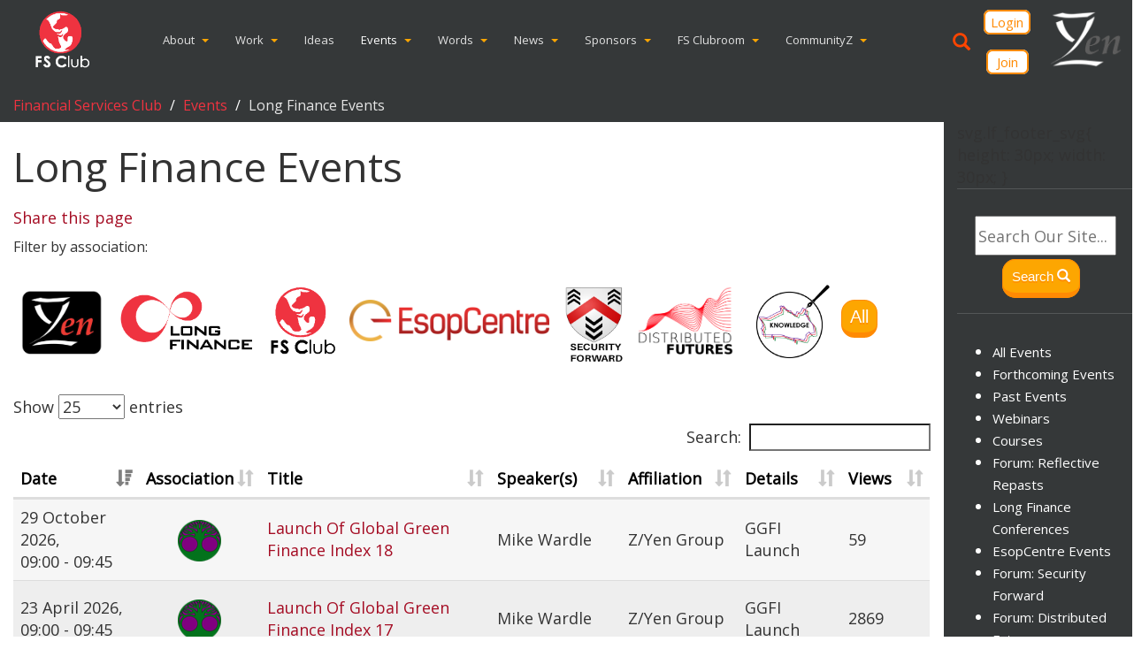

--- FILE ---
content_type: text/html; charset=utf-8
request_url: https://fsclub.zyen.com/events/long-finance-events/
body_size: 17472
content:


<!DOCTYPE html>
<!--[if lt IE 7]>      <html class="no-js lt-ie9 lt-ie8 lt-ie7"> <![endif]-->
<!--[if IE 7]>         <html class="no-js lt-ie9 lt-ie8"> <![endif]-->
<!--[if IE 8]>         <html class="no-js lt-ie9"> <![endif]-->
<!--[if gt IE 8]><!--> <html class="no-js"> <!--<![endif]-->
    <head>
        <!-- Global site tag (gtag.js) - Google Analytics -->
        <script async src="https://www.googletagmanager.com/gtag/js?id=UA-123743418-2"></script>
        <script>
        window.dataLayer = window.dataLayer || [];
        function gtag(){dataLayer.push(arguments);}
        gtag('js', new Date());

        gtag('config', 'UA-123743418-2');
        </script>
        <!-- Google tag (gtag.js) -->
        <script async src="https://www.googletagmanager.com/gtag/js?id=G-3XJQ0HD92P"></script>
        <script>
            function gtag_report_conversion(ga_id, options) {
                var callback = options.callback || function(){};
                gtag('event', 'conversion', {
                'send_to': ga_id,
                'event_callback': callback
                });
            }        
            gtag('config', 'G-3XJQ0HD92P');
        </script>
        <script type="text/javascript">
            // When the user scrolls down 20px from the top of the document, show the button
            window.onscroll = function () { scrollFunction() };

            function scrollFunction() {
				var totopBtn = document.getElementById("totopbtn");
				if (totopBtn) {
					if (document.body.scrollTop > 20 || document.documentElement.scrollTop > 20) {
						totopBtn.style.display = "block";
					} else {
						totopBtn.style.display = "none";
					}
				}
			}

            // When the user clicks on the button, scroll to the top of the document
            function topFunction() {
                document.body.scrollTop = 0;
                document.documentElement.scrollTop = 0;
            }
        </script>
        <!-- <script type="text/javascript">
            (function(c,l,a,r,i,t,y){
                c[a]=c[a]||function(){(c[a].q=c[a].q||[]).push(arguments)};
                t=l.createElement(r);t.async=1;t.src="https://www.clarity.ms/tag/"+i;
                y=l.getElementsByTagName(r)[0];y.parentNode.insertBefore(t,y);
            })(window, document, "clarity", "script", "st5v2qcnd6");
        </script> -->

        <meta charset="utf-8" />
        <meta http-equiv="X-UA-Compatible" content="IE=edge" />
        <title>
            
                Long Finance Events
            
            
                
                    - FSClub
                
            
        </title>
        
        <meta name="viewport" content="width=device-width, initial-scale=1" />
        <meta name="description" content="The FS Club is the number ONE networking group for senior executives in financial services; offering news, events, partnerships and CPD opportunities"> 
        <meta itemprop="name" content="The FS Club is the number ONE networking group for senior executives in financial services; offering news, events, partnerships and CPD opportunities"> 
        <meta itemprop="image" content="http://www.fsclub.zyen.com/static/img/fsclub_logo_round.png">
        <meta property="og:title" content="FS Club, The Financial Services Club" />
        <meta property="og:type" content="FS Club, The Financial Services Club" />
        <meta property="og:url" content="http://www.fsclub.zyen.com/" />
        <meta property="og:description" content="The FS Club is the number ONE networking group for senior executives in financial services; offering news, events, partnerships and CPD opportunities">
        <meta property="og:image" content="http://www.fsclub.zyen.com/static/img/fsclub_logo_round.png" />
        <meta name="twitter:site" content="FSClub_ZYen">
        <meta name="twitter:title" content="The FS Club is the number ONE networking group for senior executives in financial services; offering news, events, partnerships and CPD opportunities">
        
        
        <link href="https://fonts.googleapis.com/css?family=Josefin+Sans|Open+Sans|Raleway|Roboto" rel="stylesheet">
        <link rel="stylesheet" type="text/css" href="/static/css/zyen.3367611264aa.css">
        <link rel="shortcut icon" type="image/png" href="/static/img/fsclub_favicon.8f536de05b0f.png"/>
        <link rel='icon' href="http://www.fsclub.zyen.com/static/img/fsclub-center.png" type="image/x-icon">
        <link rel="stylesheet" href="https://use.fontawesome.com/releases/v5.0.12/css/all.css" integrity="sha384-G0fIWCsCzJIMAVNQPfjH08cyYaUtMwjJwqiRKxxE/rx96Uroj1BtIQ6MLJuheaO9" crossorigin="anonymous">
        
    <link rel="stylesheet" type="text/css" href="https://cdn.datatables.net/v/bs/dt-1.10.16/datatables.min.css"/>

        <link rel="stylesheet" href="/static/css/cookieconsent.css">
    </head>

    <style>
        .logo_gray{
            -webkit-filter: grayscale(100%); 
            filter: grayscale(100%);
            color: transparent !important;
        }
        .logo_gray:hover{
            -webkit-filter: grayscale(0%); 
            filter: grayscale(0%);
            color: transparent !important;
        }
        a:hover, a:focus {
            color: #6b080f;
            text-decoration: none; 
        }
        #totopbtn {
            display: none;
            position: fixed;
            bottom: 20px;
            right: 30px;
            z-index: 99;
            font-size: 18px;
            border: none;
            outline: none;
            background-color:#ef3340;
            color: white;
            cursor: pointer;
            padding: 15px;
            border-radius: 4px;
        }
        #totopbtn:hover {
            background-color: #555;
        }
        button.btn.searchbtn {
            background-color: #FDA601;
            border-bottom: 6px solid #FF8A03;
            text-shadow: 0px 2px #FF8D03;
            border-right: 1px solid #FF8A03;
            color: #FFF;
            border-left: 1px solid #FF8A03;
            border-top: 1px solid #FF8A03;
        }
        .caret {
                color: #fda601;
            }
        .caret:hover {
                color: #a50d24;
            }
        table.table.table-striped tr:nth-of-type(even) td{
            background-color:#7271711f;/*rgba(255, 71, 86, 0.07)#ffd7cc52,ef334014*/
        }
        table.table.table-striped tr:nth-of-type(odd) td{
            background-color:#35383903;
        }
        .navbar-inverse .navbar-collapse, .navbar-inverse .navbar-form{
            border-color:#353839;
        }
        .navbar-inverse{
            background-color:#353839;
            border-color:#353839;
        }
        .grid-header{
            background-color:#353839;
        }
        .footer{
            background-color:#353839;
        }
        #contactUs{
            background-color:#434546;
        }
        .breadcrumb{
            background-color:#353839;
        }
        .breadcrumb > li > a{
            color: #ef3340 !important;
            background-color:#353839 !important;
        }
        .navbar-inverse .navbar-nav > .active > a, .navbar-inverse .navbar-nav > .active > a:hover, .navbar-inverse .navbar-nav > .active > a:focus{
            background-color:#353839;
        }
        .well-test{
            background-color:#353839;
        }
        ul.menuitems_children li {
            color: #FDA601;
        }
    </style>

    <body class=" zyen">
        
        <div class="wrapper fluid-container">
            <div class="row" style="margin-bottom:-1px">
                <div class="main   col-sm-12  col-md-12  col-lg-12  " style="padding-bottom:0px"><!--col-md-push-3 col-lg-push-2-->
                    

<style>
    .navbar-right{
        display: -webkit-box;
    }
    .fs-join {
        padding-left: 31px !important;
        padding-right: 31px !important;
    }
    @media (max-width: 992px) {
        .navbar-right{
            display: block;
        }
        .nav-join-login{
            height:100px;
        }
    }
    @media (max-width: 1400px) and (min-width: 1340px) {
        #navbar-ri{
            font-size: medium;
        }

    }
    @media (max-width: 1340px) and (min-width: 1020px) {
        #navbar-ri{
            font-size: small;
            

        }
        .fs-join{
            padding-left: 10px !important;
            padding-right: 10px !important;
            padding-top: 2px !important;
            padding-bottom: 2px !important;
        }
        .fs-login{
            padding-left: 6px !important;
            padding-right: 6px !important;
            padding-top: 2px !important;
            padding-bottom: 2px !important;
        }
    }
    @media (max-width: 1200px) and (min-width: 1065px) {
        #navbar-ri{
            font-size: small;
            display: contents !important;
        }
        .navbar-header img {
            height: 60px !important;
            padding-bottom: 0px !important;
        }
        img.logo_gray {
            height: 60px !important;
            padding-bottom: 0px !important;
        }
    }

    @media (max-width: 1149px) and (min-width: 1065px) {
        .nav > li > a{
            padding:5px 6px;
        }
        .nav{
            padding-left: revert;
        }
    }
    @media (max-width: 1065px) {
        
        .navbar-header {
            float: none;
        }
        .navbar-left,.navbar-right {
            float: none !important;
        }
        .navbar-toggle {
            display: block;
        }
        .navbar-collapse {
            border-top: 1px solid transparent;
            box-shadow: inset 0 1px 0 rgba(255,255,255,0.1);
        }
        .navbar-fixed-top {
            top: 0;
            border-width: 0 0 1px;
        }
        .navbar-collapse.collapse {
            display: none!important;
        }
        .navbar-nav {
            float: none!important;
            margin-top: 7.5px;
        }
        .navbar-nav>li {
            float: none;
        }
        .navbar-nav>li>a {
            padding-top: 10px;
            padding-bottom: 10px;
        }
        .collapse.in{
            display:block !important;
        }
        .navbar-right{
            display: inline-grid;
            margin:auto;
        }
        .nav-join-login{
            margin-top:45px;
            height:100px;
        }
        .read-more-new fs-join{
            height:70%;
            margin-top:25px;
        }
        .fslogo{
            margin-top:40px;
        }
        .navbar-toggle .icon-bar {
            width: 30px;
            height: 3px;
        }

        .navbar-toggle{
            display: flex;
            align-content: center;
            align-items: center;
            justify-content: unset;
            flex-direction: row;
            padding: 2px 2px;
            margin-top: 2px;
        }
        .fslogo{
            display: none;
        }
    }
    

    #openBtn {
        /*background: #f1f1f1;*/
        border: none;
        padding: 10px 15px;
        font-size: 20px;
        cursor: pointer;
        top: 30%;
        color: orangered;
    }
      
    #openBtn:hover {
        transform: scale(1.5);
    }
      
    .overlay_search {
        height: 100%;
        width: 100%;
        display: none;
        position: fixed;
        z-index: 1;
        top: 0;
        left: 0;
        background-color: rgb(0,0,0);
        background-color: rgba(0,0,0, 0.9);
    }
      
    .overlay_search-content {
        position: relative;
        top: 46%;
        width: 80%;
        text-align: center;
        margin-top: 30px;
        margin: auto;
    }
      
    .overlay_search .closebtn {
        position: absolute;
        top: 20px;
        right: 45px;
        font-size: 60px;
        cursor: pointer;
        color: white;
    }
      
    .overlay_search .closebtn:hover {
        color: #ccc;
    }
      
    .overlay_search input[type=text] {
        padding: 15px;
        font-size: 17px;
        border: none;
        float: left;
        width: 80%;
        background: white;
    }
      
    .overlay_search input[type=text]:hover {
        background: #f1f1f1;
    }
      
    .overlay_search .searchButton {
        float: left;
        width: 20%;
        padding: 15px;
        background: #FDA601;
        color: white;
        font-size: 17px;
        border: none;
        cursor: pointer;
    }
    
    .overlay_search .searchButton:hover {
        background: #bbb;
    }
    @media(max-width:567px){
        .nav-join-login{
            margin-top:0px;
        }
        .navbar-right{
            display: block;
        }
        .fslogo{
            display: none;
        }
        .overlay_search input[type=text] {
            width: 100%;
        }
        .overlay_search .searchButton {
            width: 100%;
        }
    }
    .read-more-new {
        flex-direction: row;
        max-width: 115px;
        justify-content: flex-start;
        align-items: flex-start;
        margin-top: 5px;
        border-radius: 7px;
        padding-top: 12px;
        padding-right: 16px;
        padding-bottom: 12px;
        padding-left: 16px;
        border-color: rgba(255, 138, 3, 1);
        border-width: 2px;
        border-style: solid;
        background-color: rgba(255, 255, 255, 1);
        color: rgba(255, 138, 3, 1);
        font-size: 15px;
        letter-spacing: -1.5%;
        text-align: center;
        font-family: "Open Sans", sans-serif;
    }
</style>
<nav class="navbar navbar-inverse navbar-static-top">
    <div class="container-fluid">
        <div class="navbar-header">
            <button type="button" class="navbar-toggle collapsed" data-toggle="collapse" data-target="#navbar-ri" aria-expanded="false" aria-controls="navbar">
                <img class="nav-image logo_gray" src="/static/img/zyen_no_bg.png" alt="Zyen Logo" style="height:75px;padding:10px;">
                <div class="nav-icon">
                    <span class="sr-only">Toggle navigation</span>
                    <span class="icon-bar"></span>
                    <span class="icon-bar"></span>
                    <span class="icon-bar"></span>
                </div>
            </button>
            <a class="" href="/" style="color: transparent;">
                <img src="/static/img/fsclub-center.png" alt="FSClub Logo" style="height: 90px; padding-top:12px; padding-bottom:13px; margin-left:20px;">
            </a>
        </div>
        <div id="navbar-ri" class="navbar-collapse collapse text-center">
            
            


<ul class="nav navbar-nav" style="font-family: Open Sans;float: none;display:inline-table;">
    
    
        
            <li class="dropdown">
                
                    <a class="dropdown-toggle zy-dropdown-title" href="/about/" style="text-decoration:none">About</a><a data-toggle="dropdown" class="dropdown-toggle zy-dropdown-arrow" href="#"> <b class="caret"></b></a>
                    

<ul class="dropdown-menu">
    
        <li><a href="/about/zyen-imagery/">Z/Yen Imagery</a></li>
    
        <li><a href="/about/our-history/">Our History</a></li>
    
        <li><a href="/about/faq/">FAQ</a></li>
    
        <li><a href="/about/our-clients/">Our Clients</a></li>
    
        <li><a href="/about/community-service/">Community Service</a></li>
    
        <li><a href="/about/methodologies/">Methodologies</a></li>
    
        <li><a href="/about/our-team/">Our Team</a></li>
    
        <li><a href="/about/about-us/">About Us</a></li>
    
        <li><a href="/about/testimonials/">Testimonials</a></li>
    
        <li><a href="/about/location/">Location</a></li>
    
</ul>

                
            </li>       
        
            <li class="dropdown">
                
                    <a class="dropdown-toggle zy-dropdown-title" href="/work/" style="text-decoration:none">Work</a><a data-toggle="dropdown" class="dropdown-toggle zy-dropdown-arrow" href="#"> <b class="caret"></b></a>
                    

<ul class="dropdown-menu">
    
        <li><a href="/work/case-studies/">Case Studies</a></li>
    
        <li><a href="/work/case-studies-full-list/">Case Studies Full List</a></li>
    
        <li><a href="/work/services/">Services</a></li>
    
        <li><a href="/work/sectors/">Sectors</a></li>
    
        <li><a href="/work/working-zyen/">Working With Z/Yen</a></li>
    
</ul>

                
            </li>       
        
            <li class="">
                
                    <a href="/research/" style="text-decoration:none">Ideas</a>
                
            </li>       
        
            <li class="dropdown active">
                
                    <a class="dropdown-toggle zy-dropdown-title" href="/events/" style="text-decoration:none">Events</a><a data-toggle="dropdown" class="dropdown-toggle zy-dropdown-arrow" href="#"> <b class="caret"></b></a>
                    

<ul class="dropdown-menu">
    
        <li><a href="/events/all-events/">All Events</a></li>
    
        <li><a href="/events/forthcoming-events/">Forthcoming Events</a></li>
    
        <li><a href="/events/past-events/">Past Events</a></li>
    
        <li><a href="/events/webinars/">Webinars</a></li>
    
        <li><a href="/events/courses/">Courses</a></li>
    
        <li><a href="/events/forum-reflective-repasts/">Forum: Reflective Repasts</a></li>
    
        <li><a href="/events/long-finance-conferences/">Long Finance Conferences</a></li>
    
        <li><a href="/events/esopcentre-events/">EsopCentre Events</a></li>
    
        <li><a href="/events/forum-security-forward/">Forum: Security Forward</a></li>
    
        <li><a href="/events/forum-distributed-futures/">Forum: Distributed Futures</a></li>
    
        <li><a href="/events/mixer-events/">Mixer Events</a></li>
    
</ul>

                
            </li>       
        
            <li class="dropdown">
                
                    <a class="dropdown-toggle zy-dropdown-title" href="/publications/" style="text-decoration:none">Words</a><a data-toggle="dropdown" class="dropdown-toggle zy-dropdown-arrow" href="#"> <b class="caret"></b></a>
                    

<ul class="dropdown-menu">
    
        <li><a href="/publications/videos-or-zyen-movies/">Videos, Or Z/Yen At The Movies</a></li>
    
        <li><a href="/publications/pamphleteers-blog/">The Pamphleteers Blog</a></li>
    
        <li><a href="/publications/now-zyen-blog/">Now &amp; Z/Yen Blog</a></li>
    
        <li><a href="/publications/books/">Books</a></li>
    
        <li><a href="/publications/professional-articles/">Professional Articles</a></li>
    
        <li><a href="/publications/public-reports/">Public Reports</a></li>
    
        <li><a href="/publications/journal-papers/">Journal Papers</a></li>
    
</ul>

                
            </li>       
        
            <li class="dropdown">
                
                    <a class="dropdown-toggle zy-dropdown-title" href="/news/" style="text-decoration:none">News</a><a data-toggle="dropdown" class="dropdown-toggle zy-dropdown-arrow" href="#"> <b class="caret"></b></a>
                    

<ul class="dropdown-menu">
    
        <li><a href="/news/media-coverage/">Media Coverage</a></li>
    
        <li><a href="/news/now-zyen-blog/">Now &amp; Z/Yen Blog</a></li>
    
        <li><a href="/news/pamphleteers-blog/">The Pamphleteers Blog</a></li>
    
        <li><a href="/news/press-releases/">Press Releases</a></li>
    
</ul>

                
            </li>       
        
            <li class="dropdown">
                
                    <a class="dropdown-toggle zy-dropdown-title" href="/sponsors/" style="text-decoration:none">Sponsors</a><a data-toggle="dropdown" class="dropdown-toggle zy-dropdown-arrow" href="#"> <b class="caret"></b></a>
                    

<ul class="dropdown-menu">
    
        <li><a href="/sponsors/sponsorship-levels/">Become A Sponsor</a></li>
    
        <li><a href="/sponsors/sponsor-levels/">Sponsor Levels</a></li>
    
        <li><a href="/sponsors/long-finance-sponsors-partners/">Long Finance Sponsors &amp; Partners</a></li>
    
        <li><a href="/sponsors/partners/">Partners</a></li>
    
        <li><a href="/sponsors/vantage-financial-centres-sponsors/">Vantage Financial Centres Sponsors</a></li>
    
</ul>

                
            </li>       
        
            <li class="dropdown">
                
                    <a class="dropdown-toggle zy-dropdown-title" href="/members/" style="text-decoration:none">FS Clubroom</a><a data-toggle="dropdown" class="dropdown-toggle zy-dropdown-arrow" href="#"> <b class="caret"></b></a>
                    

<ul class="dropdown-menu">
    
        <li><a href="/members/members-area-login/">FS Clubroom Login</a></li>
    
</ul>

                
            </li>       
        
            <li class="dropdown">
                
                    <a class="dropdown-toggle zy-dropdown-title" href="/communities/" style="text-decoration:none">CommunityZ</a><a data-toggle="dropdown" class="dropdown-toggle zy-dropdown-arrow" href="#"> <b class="caret"></b></a>
                    

<ul class="dropdown-menu">
    
        <li><a href="/communities/experimental-wiki/">Experimental Wiki</a></li>
    
        <li><a href="/communities/recommended-reading/">Recommended Reading</a></li>
    
        <li><a href="/communities/zyen-homepage/">Z/Yen Homepage</a></li>
    
        <li><a href="/communities/zyen-imagery/">Z/Yen Imagery</a></li>
    
        <li><a href="/communities/now-zyen-blog/">Now &amp; Z/Yen Blog</a></li>
    
        <li><a href="/communities/locations-past-and-present/">Locations ‑ Past and Present</a></li>
    
        <li><a href="/communities/pamphleteers-blog/">The Pamphleteers Blog</a></li>
    
        <li><a href="/communities/games/">Games</a></li>
    
        <li><a href="/communities/extzy/">ExtZy</a></li>
    
        <li><a href="/communities/humour/">Humour</a></li>
    
        <li><a href="/communities/the-ethical-ai-thought-space/">The Ethical AI Thought Space</a></li>
    
</ul>

                
            </li>       
        
    
</ul>
            <div class="nav navbar-nav navbar-right" style="padding-right:10px;margin-bottom:10px;">
                <i class="glyphicon glyphicon-search" id="openBtn" onclick="openSearch()"></i>
                <div id="myOverlay" class="overlay_search">
                    <span class="closebtn" onclick="closeSearch()" title="Close Overlay">×</span>
                    <div class="overlay_search-content">
                        <form action="/search" method="get">
                            <input id="input_search_query" type="text" placeholder="Search Our Site..." name="query">
                            <a href='#' onclick='this.parentNode.submit(); return false;' class="searchButton">
                                Search&nbsp;<i class="glyphicon glyphicon-search"></i>
                            </a>
                        </form>
                    </div>
                </div>
                
                <div class="nav-join-login">
                    <div style="height: 50%;margin-top:15px;">
                        <a href="http://zyen.com/members_login/" class="read-more-new fs-login" style="padding-right: 25px;
                            padding-left: 25px;padding-top:9px;padding-bottom:9px;">Login
                        </a>
                    </div>
                    <div style="height:50%;">
                        <a href="/subscribe/" class="read-more-new fs-join" style="padding-top:9px;padding-bottom:9px;">Join</a>
                    </div>
                </div>
                <div>
                    <a class="zyenlogo" href="http://zyen.com/" style="color: transparent;">
                        <img src="/static/img/zyen_no_bg.png" class="logo_gray" style="height:90px; padding-top:12px; padding-bottom:13px; margin-left:20px;" alt="FS Club Logo">
                    </a>
                </div>
            </div>  
        </div>
    </div>
</nav>
<script>
    function openSearch() {
      document.getElementById("myOverlay").style.display = "block";
    }
    
    function closeSearch() {
      document.getElementById("myOverlay").style.display = "none";
    }
    var regex = /^[a-zA-Z0-9\s!"#$%&'()*+,-./:;<=>?@\[\]^_`{|}~]*$/;
    var input = document.getElementById('input_search_query');
    input.addEventListener('keyup', function() {
        console.log(this.value);
        if(!regex.test(this.value)){
            console.log("Invalid input");
            this.value = this.value.replace(/[^a-zA-Z0-9\s!"#$%&'()*+,-./:;<=>?@\[\]^_`{|}~]/g, '');
        }
    });
</script>
                </div>
            </div>
            
            <div class="row" style="background-color:#353839;">


  <ol class="breadcrumb" style="height:auto;">
    
      
        <li><a href="/">Financial Services Club</a></li>
      
    
      
        <li><a href="/events/">Events</a></li>
      
    
      
        <li class="active">Long Finance Events</li>
      
    
  </ol>

</div>   
            
            <div class="row">
                <div class="main   col-sm-12  col-md-9  col-lg-10 col-xl-10 ">
                    
<style>
#esop_home_link{
    display:none;
}
.flt_association.active {
    background-color: #cdcdcd;
    color: white;
    border: 2px white solid;
}

.association_img {
    height: 80px;
    width: 100px;
}

.e_association_img {
    height: 50px;
}

.lf_association_img {
    height: 70px;
}

.sf_association_img {
    height: 90px;
    width: 70px;
}

.df_association_img {
    height: 80px;
}

.flt_association{
    background: transparent;
    border: transparent;
    padding:5px;
}
.newButton.flt_association{
    cursor: pointer;
    text-align: -webkit-center;
    position: relative;
    padding: 4px 9px;
    margin: 0px 10px 10px 0px;
    border-radius: 15px;
    font-family: sans-serif;
    text-decoration: none;
    transition: all 0.1s;
    -webkit-transition: all 0.1s;
    background-color: #FDA601;
    border-bottom: 6px solid #FF8A03;
    text-shadow: 0px 2px #FF8D03;
    border-right: 1px solid #FF8A03;
    color: #FFF;
    border-left: 1px solid #FF8A03;
    border-top: 1px solid #FF8A03;
}
.km_association_img{
    height:100px;
}
.other_association_img{
    max-height: 80px;
    width:auto;
}
</style>
<div class="container eventIndexPage" style="margin-bottom:100px;">
        
    <h1>Long Finance Events</h1>
    <input type="hidden" name="csrfmiddlewaretoken" value="hKSFwoLHhFi0TwMCizHri0sYq5EXM4vbVjGazcHp7JT2wzXBv2hbajLyL7orM7Sn">
    


  <div class="intro" style="background-color:white; border:none">
    <p></p>
  </div>

    <div id="esop_home_link"><a href="https://esopcentre.com"></a></div>

    <div class=""><a href="/events/long-finance-events/" id="shareuri">Share this page</a></div>
    <h6> Filter by association: </h6>
    <button id="flt_zyen" data-association-name="Z/Yen" class="flt_association">
        <img src="https://www.zyen.com/static/img/zyen_transparent.png" class="association_img">
    </button>
    <button id="flt_lg" data-association-name="Long Finance" class="flt_association">
        <img src="https://zyen.com/static/img/long-finance-logo-new.bw.72dadd178c38.png" class="lf_association_img">
    </button>
    <button id="flt_fsclub" data-association-name="FS Club" class="flt_association" >
        <img src="https://www.zyen.com/static/img/fsclubredblacktext.png" class="association_img" style="width:80px;">
    </button>
    <button id="flt_esop" data-association-name="Esop Centre" class="flt_association" style="height:90px;">
        <img src="https://www.zyen.com/static/img/EsopCentre.png" class="e_association_img">
    </button> 
    <button id="flt_sf" data-association-name="Security Forward" class="flt_association">
        <img src="https://www.zyen.com/static/img/SecurityForward-no-back-title.png" class="sf_association_img" style="margin-top:10px;">
    </button>
    <button id="flt_df" data-association-name="Distributed Future" class="flt_association" >
        <img src="https://www.zyen.com/static/img/Distributed_Futures.png" class="df_association_img">
    </button>
    <button id="flt_knowledgeMile" data-association-name="Lord Mayor's Lectures" class="flt_association" >
        <img src="/static/img/km.png" class="km_association_img" style="margin-top:10px;">
    </button>
    <button data-association-name="" id="flt_all" class="newButton flt_association">All</button>
    <br><br>
<div class="table-responsive">  
    <table id="events" class="table table-striped" style="width:100%;">
        <thead style="background-color:#ffffff; color:#000000">
            <tr>
                <th style="width:15%">Date</th>
                <th style="width:10%">Association</th>
                <th style="width:30%">Title</th>
                <th style="width:15%">Speaker(s)</th>
                <th style="width:10%">Affiliation</th>
                <th style="width:10%">Details</th>
                <th style="width:10%">Views</th>
            </tr>
        </thead>
        <tbody>

        </tbody>
        <tfoot>
            <tr>
                <th></th>
                <th></th>
                <th></th>
                <th></th>
                <th></th>
                <th></th>
                <th></th>
            </tr>
        </tfoot>
    </table>
</div>  
</div>


                </div>
                
                    <div class="container  col-sm-12  col-md-3  col-lg-2 col-xl-2" style="padding-bottom:25%; position: sticky; top: 0; background-color:#353839; "><!--col-md-pull-9 col-lg-pull-10 sitemenuContainer -->
                        


    svg.lf_footer_svg{
        height: 30px;
        width: 30px;
    }


<div class="well-test"><!--col-md-pull-9 col-lg-pull-10-->
    <!--<div class="newsletter">-->
        <!--<h3>Newsletter SignUp</h3>
        <form class="newsletter-signup" action="/newsletter-subscribe" method="get">
            <input class="newsletter-email" name="email" type="text" placeholder="Your email">
            <button class="newsletter-button" disabled>Sign up </button>
        </form>
    </div>-->
    <div class="customSearch">
        <form action="/search/" class="form-inline" method="get">
    <input id="input_search_query_box" type="text" placeholder="Search Our Site..." name="query" style="margin-bottom: 10px;">
    <a href='#' onclick='this.parentNode.submit(); return false;' class="newButton" style="padding: 10px;">
        Search&nbsp;<i class="glyphicon glyphicon-search"></i>
    </a>
</form>


    </div>
    
    <div class="side-menu">
        <ul style="font-family: Open Sans">
                
                    <li class="">
                        <a href="/events/all-events/">All Events</a>
                        
                    </li>       
                
                    <li class="">
                        <a href="/events/forthcoming-events/">Forthcoming Events</a>
                        
                    </li>       
                
                    <li class="">
                        <a href="/events/past-events/">Past Events</a>
                        
                    </li>       
                
                    <li class="">
                        <a href="/events/webinars/">Webinars</a>
                        
                    </li>       
                
                    <li class="">
                        <a href="/events/courses/">Courses</a>
                        
                    </li>       
                
                    <li class="">
                        <a href="/events/forum-reflective-repasts/">Forum: Reflective Repasts</a>
                        
                    </li>       
                
                    <li class="">
                        <a href="/events/long-finance-conferences/">Long Finance Conferences</a>
                        
                    </li>       
                
                    <li class="">
                        <a href="/events/esopcentre-events/">EsopCentre Events</a>
                        
                    </li>       
                
                    <li class="">
                        <a href="/events/forum-security-forward/">Forum: Security Forward</a>
                        
                    </li>       
                
                    <li class="">
                        <a href="/events/forum-distributed-futures/">Forum: Distributed Futures</a>
                        
                    </li>       
                
                    <li class="">
                        <a href="/events/mixer-events/">Mixer Events</a>
                        
                    </li>       
                
        </ul>
    </div>
    <div class="side-footer">
        <span><a href="tel:+44 20 7562 9562">+44 (0) 20 7562 9562</a></span></br>
        <span><a href="mailto:hub@zyen.com">hub@zyen.com</a></span></br>
        <span>Z/Yen Group Limited</span></br>
        <div>
            <iframe class="top-map"
            src="https://www.google.com/maps/embed/v1/place?key=AIzaSyA4NgHQpCAj2iaHjWdt9bsMWHo1ktQKgi8&q=Z/Yen Group Limited, Lothbury, London" 
            min-width="40px" min-height="50px"  width="80%" height="10%" frameborder="0" style="border:0" allowfullscreen> </iframe>
        </div>
        
        
        
        <!-- Should FS Club have its twitter on the side menu -->
    </div>
</div>


                    </div>
                
            </div>
        
            <script src="//code.jquery.com/jquery-3.2.1.min.js"></script>
            <script src="//maxcdn.bootstrapcdn.com/bootstrap/3.3.7/js/bootstrap.min.js"></script>
            <script src="/static/js/site.70de455af990.js"></script>
            <script>
                
                window.onload = function(){
                var date = new Date().getFullYear();
                document.getElementById("year").innerHTML = date;
                }
            </script>
            
            
    
<script type="text/javascript">
    var projects = {}; 
    
        projects[1] = '<img alt="long-finance-logo-square.png" height="50" src="https://www.longfinance.net/media/images/long-finance-logo-square.height-50.png" width="50">';
    
        projects[2] = '<img alt="london accord updated" height="50" src="https://www.longfinance.net/media/images/London_Accord.height-50.png" width="51">';
    
        projects[4] = '<img alt="FCF Logo.jpg" height="50" src="https://www.longfinance.net/media/images/FCFsmall.height-50.png" width="48">';
    
        projects[5] = '<img alt="ZYen-Group-Logo-No text.png" height="50" src="https://www.longfinance.net/media/images/ZYen-Group-Logo-No_text.original.height-50.png" width="62">';
    
        projects[6] = '<img alt="gresham.png" height="50" src="https://www.longfinance.net/media/images/gresham.height-50.png" width="83">';
    
        projects[7] = '<img alt="Meta-Commerce Logo_large2.png" height="50" src="https://www.longfinance.net/media/images/Meta-Commerce_with_red_surround_-_white_backgr.height-50.png" width="54">';
    
        projects[8] = '<img alt="Coin.jpg" height="50" src="https://www.longfinance.net/media/images/ECsmall.height-50.png" width="48">';
    
        projects[9] = '<img alt="GGFI Logo_purple.png" height="50" src="https://www.longfinance.net/media/images/GGFI_Logo_purple.height-50.png" width="49">';
    
        projects[10] = '<img alt="df logo" height="50" src="https://www.longfinance.net/media/images/df.height-50.png" width="70">';
    
        projects[11] = '<img alt="SCI Logo.png" height="50" src="https://www.longfinance.net/media/images/sci_logo.height-50.png" width="49">';
    
        projects[12] = '<img alt="fsclubredandwhite-black-text.png" height="50" src="https://www.longfinance.net/media/images/fsclubredandwhite-black-text.original.height-50.png" width="51">';
    
        projects[13] = '<img alt="ChainZy Knot V3 Blue Solo 2 GISTv.3.png" height="50" src="https://www.longfinance.net/media/images/ChainZy_Knot_V3_Blue_Solo_2_GISTv.3.height-50.png" width="50">';
    
        projects[14] = '<img alt="City of London" height="50" src="https://www.longfinance.net/media/images/city-of-london.height-50.jpg" width="35">';
    
        projects[15] = '<img alt="CMCE (2).jpg" height="50" src="https://www.longfinance.net/media/images/CMCE_2.height-50.jpg" width="29">';
    
        projects[16] = '<img alt="fintechcircle.png" height="50" src="https://www.longfinance.net/media/images/fintechcircle.height-50.png" width="111">';
    
        projects[17] = '<img alt="csfilogopensionsrelease copy.png" height="50" src="https://www.longfinance.net/media/images/csfilogopensionsrelease_copy.height-50.png" width="83">';
    
        projects[18] = '<img alt="ESOP No Background" height="50" src="https://www.longfinance.net/media/images/ESOP_No_Background.height-50.png" width="50">';
    
        projects[19] = '<img alt="women-in-the-city-logo.png" height="50" src="https://www.longfinance.net/media/images/women-in-the-city-logo.height-50.png" width="48">';
    
        projects[20] = '<img alt="transpa.jpg" height="50" src="https://www.longfinance.net/media/images/transpa.height-50.jpg" width="50">';
    
        projects[21] = '<img alt="cisilar.png" height="50" src="https://www.longfinance.net/media/images/cisilar.height-50.png" width="83">';
    
        projects[22] = '<img alt="Real Time Club" height="50" src="https://www.longfinance.net/media/images/RTC_logo.height-50.jpg" width="100">';
    
        projects[23] = '<img alt="acca.png" height="50" src="https://www.longfinance.net/media/images/acca_fBe42Bj.height-50.png" width="50">';
    
        projects[24] = '<img alt="securityforwardlogo.png" height="50" src="https://www.longfinance.net/media/images/securityforwardlogo.height-50.png" width="50">';
    
        projects[25] = '<img alt="Cityforum LOGO Vector Red Exp.png" height="50" src="https://www.longfinance.net/media/images/Cityforum_LOGO_Vector_Red_Exp.height-50.png" width="140">';
    
        projects[26] = '<img alt="CDI logo.png" height="50" src="https://www.longfinance.net/media/images/CDI_logo.height-50.png" width="49">';
    
        projects[27] = '<img alt="greshamsocietylogo-shrunk.png" height="50" src="https://www.longfinance.net/media/images/greshamsocietylogo-shrunk_f7zxRNQ.height-50.png" width="74">';
    
        projects[28] = '<img alt="SF.png" height="50" src="https://www.longfinance.net/media/images/SF.height-50.png" width="49">';
    
        projects[29] = '<img alt="Vantage FC Logo 2018-10-16.jpg" height="50" src="https://www.longfinance.net/media/images/Vantage_FC_Logo_2018-10-16.height-50.jpg" width="65">';
    
        projects[30] = '<img alt="Knowledge Mile Logo Colour" height="50" src="https://www.longfinance.net/media/images/Knowledge_Mile_Logo_Colour.height-50.png" width="50">';
    
        projects[31] = '<img alt="rsc-logo royal society of chemistry" height="50" src="https://www.longfinance.net/media/images/rsc-logo.height-50.png" width="179">';
    
        projects[32] = '<img alt="1631183103344 club di londra logo" height="50" src="https://www.longfinance.net/media/images/1631183103344.height-50.jpg" width="50">';
    
</script>
    <script type="text/javascript">
        var sort_order = 'desc';
    </script>
    
    <script type="text/javascript" src="https://cdnjs.cloudflare.com/ajax/libs/datatables/1.10.21/js/jquery.dataTables.min.js"> </script><!---->
    <script type="text/javascript" src="/static/js/dataTables.deepLink.js"></script>
    <script type="text/javascript">
        $.fn.DataTable.ext.pager.numbers_length = 9;
       // $.fn.dataTable.ext.errMode = 'throw'; //if alert is displayed due to internal server error and we want to mask it
    </script>
    <script type="text/javascript" src="/static/js/events.fa214a12ca64.js"></script>
    <script type="text/javascript">
        var path = $(location).attr('href').slice(-4);
        var regex = /^[a-zA-Z0-9\s!"#$%&'()*+,-./:;<=>?@\[\]^_`{|}~]*$/;
        $(document).ready(function() { // this will be called when the DOM is ready
            if(path == "esop"){
                $("#esop_home_link").css('display', "block");
                $("#esop_home_link a").text('Return to Esop Centre home page');
            }
            else{
                $("#esop_home_link").css('display', "none");
            }
            $('.dataTables_filter input').keyup(function() {
                if(!regex.test(this.value)){
                    console.log("Invalid input");
                    this.value = this.value.replace(/[^a-zA-Z0-9\s!"#$%&'()*+,-./:;<=>?@\[\]^_`{|}~]/g, '');
                }
                $("#shareuri").attr("href", "?search.search="+this.value);
                if(path=="esop"){
                    $("#esop_home_link").css('display', "block");
                    $("#esop_home_link a").text('Return to Esop Centre home page')
                }else{
                    if(this.value == "esop"){
                        $("#esop_home_link").css('display', "block");
                        $("#esop_home_link a").text('Visit Esop Centre home page');
                    }
                    else{
                        $("#esop_home_link").css('display', "none");
                    }
                }
            });
        });
        
    </script>
    <script src="https://cdnjs.cloudflare.com/ajax/libs/clipboard.js/2.0.6/clipboard.min.js"></script>
    <script type="text/javascript">
    $('#events').on( 'page.dt', function () {
        $('html, body').animate({
            scrollTop: 0
        }, 'fast');
        $("th:first-child").focus(); 
    } );
    $(document).ready(function() {
        $('.flt_association').click(function () {
            console.log('clicked', $(this));
            console.log($(this).attr('class'));
            var association = $(this).data('association-name');
            filterColumn(association);
            $('.flt_association').each(function() {
                $(this).removeClass('active');
            });
            $(this).addClass('active');
        });
        function filterColumn( value ) {
            $("#events").DataTable().search(value).draw();
            $("#shareuri").attr("href", "?search.search="+value);
        }
    });
    </script>
    
            <button onclick="topFunction()" id="totopbtn" title="Go to top"><i class="fas fa-chevron-circle-up fa-2x"></i></button>
        </div>
    </body>
    

<style>
    .footer-column {
      flex: 33%;
      max-width: 33%;
    }
    
    .footer-column img {
      margin-top: 8px;
      vertical-align: middle;
    }
    
    /* Responsive layout - makes a two column-layout instead of four columns */
    @media (max-width: 800px) {
      .footer-column {
        flex: 50%;
        max-width: 50%;
      }
    }
    
    /* Responsive layout - makes the two columns stack on top of each other instead of next to each other */
    @media (max-width: 600px) {
      .footer-column {
        flex: 100%;
        max-width: 100%;
      }
    }
    .container-bg {
        background-color: rgba(53, 56, 57, 1);
      }
      .footer__logo {
        height: 110px;
        padding-top: 12px;
        padding-bottom: 13px;
        margin-left: 20px;
      }
      .footer_header {
        color: rgba(249, 249, 249, 1);
        font-size: 15px;
        line-height: 24px;
        letter-spacing: -1.5%;
        text-align: left;
        font-family: "Open Sans", sans-serif;
      }
      .footer_text {
        color: rgba(249, 249, 249, 1);
        font-size: 14px;
        line-height: 24px;
        letter-spacing: -1.5%;
        text-align: left;
        font-family: "Open Sans", sans-serif;
      }
      .footer_divider {
        display: flex;
        height: 1px;
        width: 100%;
        margin-top: 34px;
        background-color: rgba(128, 128, 128, 0.5);
      }
      ul.social-network {
        list-style: none;
        display: inline;
        margin-left: 0 !important;
        padding: 0;
      }
      ul.social-network li {
        display: inline;
        margin: 0 5px;
      }
      .social-circle li a {
        display: inline-block;
        position: relative;
        margin: 0 auto 0 auto;
        -moz-border-radius: 50%;
        -webkit-border-radius: 50%;
        border-radius: 50%;
        text-align: center;
        width: 50px;
        height: 50px;
        font-size: 20px;
      }
      .social-circle li i {
        margin: 0;
        line-height: 50px;
        text-align: center;
      }
      .social-circle i {
        color: #fff;
        -webkit-transition: all 0.8s;
        -moz-transition: all 0.8s;
        -o-transition: all 0.8s;
        -ms-transition: all 0.8s;
        transition: all 0.8s;
      }
      .social-network a.icoFacebook {
        background-color: #3b5998;
        margin-bottom: 10px;
      }
      
      .social-network a.icoLinkedin {
        background-color: #007bb7;
        margin-bottom: 10px;
      }
      .social-network a.icoYouTube {
        background-color: #ff0000;
        margin-bottom: 10px;
      }
      
      @media screen and (max-width: 1200px) {
          .social-network a.icoFacebook {
              margin-top: 3em;
          }
          
          .social-network a.icoLinkedin {
              margin-top: 3em;
          }
          .social-network a.icoYouTube {
              margin-top: 3em;
          }
          .footer_butttons {
              margin-top: 2em;
          }
      }
          
      .fa {
        display: inline-block;
        font: normal normal normal 14px/1 FontAwesome;
        font-size: inherit;
        text-rendering: auto;
        -webkit-font-smoothing: antialiased;
        -moz-osx-font-smoothing: grayscale;
      }
      
      
      .flt_logo {
        margin-left: 20px;
      }
      .footer_butttons {
        display: flex;
        flex-direction: column;
        align-items: flex-end;
        height: 15rem;
      }
      .footer_buttton {
        height: 100%;
      }
      .tooltip {
        opacity: 1 !important;
      }
      .footermenu_link {
        text-decoration: none;
      }
      .bs-tooltip-top .tooltip-arrow::before {
        top: -1px;
        border-width: 0.4rem 0.4rem 0;
      }
      .twitter_TT .tooltip-inner {
        background-color: #33ccff;
        font-size: 14px;
        max-width: 130px;
      }
      .twitter_TT .tooltip-arrow::before {
        border-top-color: #0dcaf0 !important;
      }
      .twitter_TT a {
        color: white;
      }
      .pubs_TT .tooltip-inner {
        font-size: 14px;
        max-width: 150px;
      }
      .events_TT .tooltip-inner {
        font-size: 14px;
        max-width: 150px;
      }
      footer#footer_lg li, footer#footer_sm li{
        list-style:none;
    }
    
    footer#footer_lg ul, footer#footer_sm ul{
        padding: 0px;
    }
    a.footer-a {
        color: white;
        text-decoration: underline;
      }
      .fs-join{
        padding-left: 31px;
        padding-right: 31px;
      }

    @media(max-width: 600px) {
      .footer_butttons {
        align-items: center;
      }
      #footer_sm{
        text-align: center;
      }
      .customSearch input{
        width: auto;
        vertical-align: sub;
        border-radius: 10px;
      }
    }
    .footer_x_logo{
      height: 50px;
      padding: 0px;
    }
</style>
<div class="container-bg">
    <div class="container-fluid" style="padding-bottom:5rem;">
        <footer id="footer_lg" class="py-5" style="margin-bottom: 30px;">
            <div class="row">
                <div class="col-xl-3 col-lg-2 col-md-12">
                    <div class="col-xl-12 col-6">
                        <div class="align-items-center">
                            <div>
                                <a href="/">
                                <img src="/static/img/zyen_no_bg.png" alt="" class="footer__logo"></a>
                            </div>
                        </div>
                    </div>
                    <div class="col-xl-12 col-6">
                        <div class="align-items-center flt_logo footer_text">
                            <a href="mailto:hub@zyen.com" style="color:white;text-decoration:underline;">hub@zyen.com</a>
                        </div>
                    </div>
                    <div class="col-xl-12 col-6">
                        <div class="align-items-center flt_logo footer_text">
                            Z/Yen Group Limited
                        </div>
                    </div>
                    <div class="col-xl-12 col-6">
                        <div class="align-items-center flt_logo footer_text">
                            <a href="https://goo.gl/maps/hXNvV3PBiLd6EjoF6" target="_blank" class="footer-a">1 King William Street, London EC4N 7AF, United Kingdom</a>
                        </div>
                    </div>
                    <div class="col-xl-12 col-6">
                        <ul class="list-unstyled d-flex flt_logo" style="margin-top:10px;">
                            <ul class="social-network social-circle">
                                <li>
                                    <a class="icoTwitter" data-bs-toggle="tooltip" data-bs-html="true" data-bs-custom-class="twitter_TT" data-bs-trigger="click" 
                                        title="<a href='https://twitter.com/fsclub_zyen'>@FSClub_ZYen</a>
                                        <a href='https://twitter.com/LongFinance'>@LongFinance</a> 
                                        <a href='https://twitter.com/ZYen_DF'>@ZYen_DF</a> 
                                        <a href='https://twitter.com/EsopCentre'>@EsopCentre</a> 
                                        <a href='https://twitter.com/ZYen_SF'>@ZYen_SF</a> 
                                        <a href='https://twitter.com/FSClub'>@FSClub</a>">
                                        <img src="/static/img/x_logo.svg" alt="" class="footer_x_logo">
                                        
                                    </a>
                                <li><a target="_blank" href="https://www.linkedin.com/company/z-yen-group-limited/" class="icoLinkedin"><i class="fa fa-linkedin"></i></a></li> 
                                <li><a target="_blank" href="https://www.youtube.com/channel/UCIm5eodB2auHNrxeX4Ivesg" class="icoYouTube"><i class="fa fa-youtube"></i></a></li> 
                            </ul>
                        </ul>
                    </div>
                </div>
                <div class="col-xl-8 col-lg-8 col-md-12" >
                    <div class="row" style="display:flex; flex-wrap:wrap;">
                        




	
	
	
		
		<div class="footer-column">
	
	
		<a class="footermenu_link" href="http://fsclub.zyen.com/about/">
			<h5 class="footer_header">About</h5>
		</a>
		<ul class="flex-column footer_text">
			


<li class="mb-1 footer_text">
    <a href="/about/zyen-imagery/" class="p-0 text-muted">Z/Yen Imagery</a>
</li>

<li class="mb-1 footer_text">
    <a href="/about/our-history/" class="p-0 text-muted">Our History</a>
</li>

<li class="mb-1 footer_text">
    <a href="/about/faq/" class="p-0 text-muted">FAQ</a>
</li>

<li class="mb-1 footer_text">
    <a href="/about/our-clients/" class="p-0 text-muted">Our Clients</a>
</li>

<li class="mb-1 footer_text">
    <a href="/about/community-service/" class="p-0 text-muted">Community Service</a>
</li>

<li class="mb-1 footer_text">
    <a href="/about/methodologies/" class="p-0 text-muted">Methodologies</a>
</li>

<li class="mb-1 footer_text">
    <a href="/about/our-team/" class="p-0 text-muted">Our Team</a>
</li>

<li class="mb-1 footer_text">
    <a href="/about/about-us/" class="p-0 text-muted">About Us</a>
</li>

<li class="mb-1 footer_text">
    <a href="/about/testimonials/" class="p-0 text-muted">Testimonials</a>
</li>

<li class="mb-1 footer_text">
    <a href="/about/location/" class="p-0 text-muted">Location</a>
</li>

		</ul>
	
	

	
	
	
	
		<a class="footermenu_link" href="http://fsclub.zyen.com/work/">
			<h5 class="footer_header">Work</h5>
		</a>
		<ul class="flex-column footer_text">
			


<li class="mb-1 footer_text">
    <a href="/work/case-studies/" class="p-0 text-muted">Case Studies</a>
</li>

<li class="mb-1 footer_text">
    <a href="/work/case-studies-full-list/" class="p-0 text-muted">Case Studies Full List</a>
</li>

<li class="mb-1 footer_text">
    <a href="/work/services/" class="p-0 text-muted">Services</a>
</li>

<li class="mb-1 footer_text">
    <a href="/work/sectors/" class="p-0 text-muted">Sectors</a>
</li>

<li class="mb-1 footer_text">
    <a href="/work/working-zyen/" class="p-0 text-muted">Working With Z/Yen</a>
</li>

		</ul>
	
	

	
	
	
	
		<a class="footermenu_link" href="http://fsclub.zyen.com/research/"><h5 class="footer_header">Ideas</h5></a>
	
	

	
	
	
		
			</div>
		
		<div class="footer-column">
	
	
		<a class="footermenu_link" href="http://fsclub.zyen.com/events/">
			<h5 class="footer_header">Events</h5>
		</a>
		<ul class="flex-column footer_text">
			


<li class="mb-1 footer_text">
    <a href="/events/all-events/" class="p-0 text-muted">All Events</a>
</li>

<li class="mb-1 footer_text">
    <a href="/events/forthcoming-events/" class="p-0 text-muted">Forthcoming Events</a>
</li>

<li class="mb-1 footer_text">
    <a href="/events/past-events/" class="p-0 text-muted">Past Events</a>
</li>

<li class="mb-1 footer_text">
    <a href="/events/webinars/" class="p-0 text-muted">Webinars</a>
</li>

<li class="mb-1 footer_text">
    <a href="/events/courses/" class="p-0 text-muted">Courses</a>
</li>

<li class="mb-1 footer_text">
    <a href="/events/forum-reflective-repasts/" class="p-0 text-muted">Forum: Reflective Repasts</a>
</li>

<li class="mb-1 footer_text">
    <a href="/events/long-finance-conferences/" class="p-0 text-muted">Long Finance Conferences</a>
</li>

<li class="mb-1 footer_text">
    <a href="/events/esopcentre-events/" class="p-0 text-muted">EsopCentre Events</a>
</li>

<li class="mb-1 footer_text">
    <a href="/events/forum-security-forward/" class="p-0 text-muted">Forum: Security Forward</a>
</li>

<li class="mb-1 footer_text">
    <a href="/events/forum-distributed-futures/" class="p-0 text-muted">Forum: Distributed Futures</a>
</li>

<li class="mb-1 footer_text">
    <a href="/events/mixer-events/" class="p-0 text-muted">Mixer Events</a>
</li>

		</ul>
	
	

	
	
	
	
		<a class="footermenu_link" href="http://fsclub.zyen.com/publications/">
			<h5 class="footer_header">Words</h5>
		</a>
		<ul class="flex-column footer_text">
			


<li class="mb-1 footer_text">
    <a href="/publications/videos-or-zyen-movies/" class="p-0 text-muted">Videos, Or Z/Yen At The Movies</a>
</li>

<li class="mb-1 footer_text">
    <a href="/publications/pamphleteers-blog/" class="p-0 text-muted">The Pamphleteers Blog</a>
</li>

<li class="mb-1 footer_text">
    <a href="/publications/now-zyen-blog/" class="p-0 text-muted">Now &amp; Z/Yen Blog</a>
</li>

<li class="mb-1 footer_text">
    <a href="/publications/books/" class="p-0 text-muted">Books</a>
</li>

<li class="mb-1 footer_text">
    <a href="/publications/professional-articles/" class="p-0 text-muted">Professional Articles</a>
</li>

<li class="mb-1 footer_text">
    <a href="/publications/public-reports/" class="p-0 text-muted">Public Reports</a>
</li>

<li class="mb-1 footer_text">
    <a href="/publications/journal-papers/" class="p-0 text-muted">Journal Papers</a>
</li>

		</ul>
	
	

	
	
	
	
		<a class="footermenu_link" href="http://fsclub.zyen.com/news/">
			<h5 class="footer_header">News</h5>
		</a>
		<ul class="flex-column footer_text">
			


<li class="mb-1 footer_text">
    <a href="/news/media-coverage/" class="p-0 text-muted">Media Coverage</a>
</li>

<li class="mb-1 footer_text">
    <a href="/news/now-zyen-blog/" class="p-0 text-muted">Now &amp; Z/Yen Blog</a>
</li>

<li class="mb-1 footer_text">
    <a href="/news/pamphleteers-blog/" class="p-0 text-muted">The Pamphleteers Blog</a>
</li>

<li class="mb-1 footer_text">
    <a href="/news/press-releases/" class="p-0 text-muted">Press Releases</a>
</li>

		</ul>
	
	

	
	
	
		
			</div>
		
		<div class="footer-column">
	
	
		<a class="footermenu_link" href="http://fsclub.zyen.com/sponsors/">
			<h5 class="footer_header">Sponsors</h5>
		</a>
		<ul class="flex-column footer_text">
			


<li class="mb-1 footer_text">
    <a href="/sponsors/sponsorship-levels/" class="p-0 text-muted">Become A Sponsor</a>
</li>

<li class="mb-1 footer_text">
    <a href="/sponsors/sponsor-levels/" class="p-0 text-muted">Sponsor Levels</a>
</li>

<li class="mb-1 footer_text">
    <a href="/sponsors/long-finance-sponsors-partners/" class="p-0 text-muted">Long Finance Sponsors &amp; Partners</a>
</li>

<li class="mb-1 footer_text">
    <a href="/sponsors/partners/" class="p-0 text-muted">Partners</a>
</li>

<li class="mb-1 footer_text">
    <a href="/sponsors/vantage-financial-centres-sponsors/" class="p-0 text-muted">Vantage Financial Centres Sponsors</a>
</li>

		</ul>
	
	

	
	
	
	
		<a class="footermenu_link" href="http://fsclub.zyen.com/members/">
			<h5 class="footer_header">FS Clubroom</h5>
		</a>
		<ul class="flex-column footer_text">
			


<li class="mb-1 footer_text">
    <a href="/members/members-area-login/" class="p-0 text-muted">FS Clubroom Login</a>
</li>

		</ul>
	
	

	
	
	
	
		<a class="footermenu_link" href="http://fsclub.zyen.com/communities/">
			<h5 class="footer_header">CommunityZ</h5>
		</a>
		<ul class="flex-column footer_text">
			


<li class="mb-1 footer_text">
    <a href="/communities/experimental-wiki/" class="p-0 text-muted">Experimental Wiki</a>
</li>

<li class="mb-1 footer_text">
    <a href="/communities/recommended-reading/" class="p-0 text-muted">Recommended Reading</a>
</li>

<li class="mb-1 footer_text">
    <a href="/communities/zyen-homepage/" class="p-0 text-muted">Z/Yen Homepage</a>
</li>

<li class="mb-1 footer_text">
    <a href="/communities/zyen-imagery/" class="p-0 text-muted">Z/Yen Imagery</a>
</li>

<li class="mb-1 footer_text">
    <a href="/communities/now-zyen-blog/" class="p-0 text-muted">Now &amp; Z/Yen Blog</a>
</li>

<li class="mb-1 footer_text">
    <a href="/communities/locations-past-and-present/" class="p-0 text-muted">Locations ‑ Past and Present</a>
</li>

<li class="mb-1 footer_text">
    <a href="/communities/pamphleteers-blog/" class="p-0 text-muted">The Pamphleteers Blog</a>
</li>

<li class="mb-1 footer_text">
    <a href="/communities/games/" class="p-0 text-muted">Games</a>
</li>

<li class="mb-1 footer_text">
    <a href="/communities/extzy/" class="p-0 text-muted">ExtZy</a>
</li>

<li class="mb-1 footer_text">
    <a href="/communities/humour/" class="p-0 text-muted">Humour</a>
</li>

<li class="mb-1 footer_text">
    <a href="/communities/the-ethical-ai-thought-space/" class="p-0 text-muted">The Ethical AI Thought Space</a>
</li>

		</ul>
	
	
		</div>
	

                    </div>
                </div>
                <div class="col-xl-1 col-lg-2 col-md-12 justify-content-end">
                    <div class="align-items-center" style="height: 20rem;">
                      <div style="height: 30%;margin-top: 20px;">
                        <a href="http://zyen.com/members_login/" class="read-more-new" style="padding-right: 25px;
                            padding-left: 25px;">Login
                        </a>
                    </div>
                        <div style="height: 50%;">
                            <a href="/subscribe/" class="read-more-new" style="padding-right: 31px;
                            padding-left: 31px;">Join</a>
                        </div>
                    </div>
                </div>
            </div>
        </footer>
        <footer id="footer_sm" class="py-5" style="margin-bottom: 30px;">
            <div class="row">
                <div class="col-sm-5 col-md-4">
                    <div class="col-12">
                        <div class="align-items-center">
                            <div>
                            <a href="">
                                <img src="/static/img/zyen_no_bg.png" alt="" class="footer__logo"></a>
                            </div>
                        </div>
                    </div>
                    <div class="col-12">
                        <div class="align-items-center flt_logo footer_text">
                        hub@zyen.com
                        </div>
                    </div>
                    <div class="col-12">
                        <div class="align-items-center flt_logo footer_text">
                        Z/Yen Group Limited
                        </div>
                    </div>
                    <div class="col-12">
                        <div class="align-items-center flt_logo footer_text">
                        <a href="https://goo.gl/maps/hXNvV3PBiLd6EjoF6" target="_blank" class="footer-a">1 King William Street, London EC4N 7AF, United Kingdom</a>
                        </div>
                    </div>
                </div>
                <div class="col-sm-5 col-md-4">
                    <ul class="list-unstyled d-flex" style="margin-top:10px;justify-content: center;">
                        <ul class="social-network social-circle">
                            <li><a  class="icoTwitter" data-bs-trigger="toggle" data-bs-toggle="tooltip" data-bs-html="true" title="<a href='https://twitter.com/fsclub_zyen'>@FSClub_ZYen</a>
                                <a href='https://twitter.com/LongFinance'>@LongFinance</a> 
                                <a href='https://twitter.com/ZYen_DF'>@ZYen_DF</a> 
                                <a href='https://twitter.com/EsopCentre'>@EsopCentre</a> 
                                <a href='https://twitter.com/ZYen_SF'>@ZYen_SF</a> 
                                <a href='https://twitter.com/FSClub'>@FSClub</a>">
                                
                                <img src="/static/img/x_logo.svg" alt="" class="footer_x_logo">
                              </a></li>
                            <li><a target="_blank" href="https://www.linkedin.com/company/z-yen-group-limited/" class="icoLinkedin"><i class="fa fa-linkedin"></i></a></li> 
                            <li><a target="_blank" href="https://www.youtube.com/channel/UCIm5eodB2auHNrxeX4Ivesg" class="icoYouTube"><i class="fa fa-youtube"></i></a></li> 
                        </ul>
                    </ul>
                </div>
                <div class="col-sm-2 col-md-4">
                    <div class="footer_butttons" style="margin-right:20px">
                      <div class="footer_buttton" style="margin-top: 15px;">
                        <a class="read-more-new" style="padding-right: 25px;
                        padding-left: 25px;">Login</a>
                    </div>
                        <div class="footer_buttton">
                            <a class="read-more-new" style="padding-right: 31px;
                            padding-left: 31px;">Join</a>
                        </div>
                    </div>
                </div>
            </div>
            <div class="row" style="display:flex; flex-wrap:wrap; text-align-last: center;margin-top:2rem;">
                




	
	
	
		
		<div class="footer-column">
	
	
		<a class="footermenu_link" href="http://fsclub.zyen.com/about/">
			<h5 class="footer_header">About</h5>
		</a>
		<ul class="flex-column footer_text">
			


<li class="mb-1 footer_text">
    <a href="/about/zyen-imagery/" class="p-0 text-muted">Z/Yen Imagery</a>
</li>

<li class="mb-1 footer_text">
    <a href="/about/our-history/" class="p-0 text-muted">Our History</a>
</li>

<li class="mb-1 footer_text">
    <a href="/about/faq/" class="p-0 text-muted">FAQ</a>
</li>

<li class="mb-1 footer_text">
    <a href="/about/our-clients/" class="p-0 text-muted">Our Clients</a>
</li>

<li class="mb-1 footer_text">
    <a href="/about/community-service/" class="p-0 text-muted">Community Service</a>
</li>

<li class="mb-1 footer_text">
    <a href="/about/methodologies/" class="p-0 text-muted">Methodologies</a>
</li>

<li class="mb-1 footer_text">
    <a href="/about/our-team/" class="p-0 text-muted">Our Team</a>
</li>

<li class="mb-1 footer_text">
    <a href="/about/about-us/" class="p-0 text-muted">About Us</a>
</li>

<li class="mb-1 footer_text">
    <a href="/about/testimonials/" class="p-0 text-muted">Testimonials</a>
</li>

<li class="mb-1 footer_text">
    <a href="/about/location/" class="p-0 text-muted">Location</a>
</li>

		</ul>
	
	

	
	
	
	
		<a class="footermenu_link" href="http://fsclub.zyen.com/work/">
			<h5 class="footer_header">Work</h5>
		</a>
		<ul class="flex-column footer_text">
			


<li class="mb-1 footer_text">
    <a href="/work/case-studies/" class="p-0 text-muted">Case Studies</a>
</li>

<li class="mb-1 footer_text">
    <a href="/work/case-studies-full-list/" class="p-0 text-muted">Case Studies Full List</a>
</li>

<li class="mb-1 footer_text">
    <a href="/work/services/" class="p-0 text-muted">Services</a>
</li>

<li class="mb-1 footer_text">
    <a href="/work/sectors/" class="p-0 text-muted">Sectors</a>
</li>

<li class="mb-1 footer_text">
    <a href="/work/working-zyen/" class="p-0 text-muted">Working With Z/Yen</a>
</li>

		</ul>
	
	

	
	
	
	
		<a class="footermenu_link" href="http://fsclub.zyen.com/research/"><h5 class="footer_header">Ideas</h5></a>
	
	

	
	
	
		
			</div>
		
		<div class="footer-column">
	
	
		<a class="footermenu_link" href="http://fsclub.zyen.com/events/">
			<h5 class="footer_header">Events</h5>
		</a>
		<ul class="flex-column footer_text">
			


<li class="mb-1 footer_text">
    <a href="/events/all-events/" class="p-0 text-muted">All Events</a>
</li>

<li class="mb-1 footer_text">
    <a href="/events/forthcoming-events/" class="p-0 text-muted">Forthcoming Events</a>
</li>

<li class="mb-1 footer_text">
    <a href="/events/past-events/" class="p-0 text-muted">Past Events</a>
</li>

<li class="mb-1 footer_text">
    <a href="/events/webinars/" class="p-0 text-muted">Webinars</a>
</li>

<li class="mb-1 footer_text">
    <a href="/events/courses/" class="p-0 text-muted">Courses</a>
</li>

<li class="mb-1 footer_text">
    <a href="/events/forum-reflective-repasts/" class="p-0 text-muted">Forum: Reflective Repasts</a>
</li>

<li class="mb-1 footer_text">
    <a href="/events/long-finance-conferences/" class="p-0 text-muted">Long Finance Conferences</a>
</li>

<li class="mb-1 footer_text">
    <a href="/events/esopcentre-events/" class="p-0 text-muted">EsopCentre Events</a>
</li>

<li class="mb-1 footer_text">
    <a href="/events/forum-security-forward/" class="p-0 text-muted">Forum: Security Forward</a>
</li>

<li class="mb-1 footer_text">
    <a href="/events/forum-distributed-futures/" class="p-0 text-muted">Forum: Distributed Futures</a>
</li>

<li class="mb-1 footer_text">
    <a href="/events/mixer-events/" class="p-0 text-muted">Mixer Events</a>
</li>

		</ul>
	
	

	
	
	
	
		<a class="footermenu_link" href="http://fsclub.zyen.com/publications/">
			<h5 class="footer_header">Words</h5>
		</a>
		<ul class="flex-column footer_text">
			


<li class="mb-1 footer_text">
    <a href="/publications/videos-or-zyen-movies/" class="p-0 text-muted">Videos, Or Z/Yen At The Movies</a>
</li>

<li class="mb-1 footer_text">
    <a href="/publications/pamphleteers-blog/" class="p-0 text-muted">The Pamphleteers Blog</a>
</li>

<li class="mb-1 footer_text">
    <a href="/publications/now-zyen-blog/" class="p-0 text-muted">Now &amp; Z/Yen Blog</a>
</li>

<li class="mb-1 footer_text">
    <a href="/publications/books/" class="p-0 text-muted">Books</a>
</li>

<li class="mb-1 footer_text">
    <a href="/publications/professional-articles/" class="p-0 text-muted">Professional Articles</a>
</li>

<li class="mb-1 footer_text">
    <a href="/publications/public-reports/" class="p-0 text-muted">Public Reports</a>
</li>

<li class="mb-1 footer_text">
    <a href="/publications/journal-papers/" class="p-0 text-muted">Journal Papers</a>
</li>

		</ul>
	
	

	
	
	
	
		<a class="footermenu_link" href="http://fsclub.zyen.com/news/">
			<h5 class="footer_header">News</h5>
		</a>
		<ul class="flex-column footer_text">
			


<li class="mb-1 footer_text">
    <a href="/news/media-coverage/" class="p-0 text-muted">Media Coverage</a>
</li>

<li class="mb-1 footer_text">
    <a href="/news/now-zyen-blog/" class="p-0 text-muted">Now &amp; Z/Yen Blog</a>
</li>

<li class="mb-1 footer_text">
    <a href="/news/pamphleteers-blog/" class="p-0 text-muted">The Pamphleteers Blog</a>
</li>

<li class="mb-1 footer_text">
    <a href="/news/press-releases/" class="p-0 text-muted">Press Releases</a>
</li>

		</ul>
	
	

	
	
	
		
			</div>
		
		<div class="footer-column">
	
	
		<a class="footermenu_link" href="http://fsclub.zyen.com/sponsors/">
			<h5 class="footer_header">Sponsors</h5>
		</a>
		<ul class="flex-column footer_text">
			


<li class="mb-1 footer_text">
    <a href="/sponsors/sponsorship-levels/" class="p-0 text-muted">Become A Sponsor</a>
</li>

<li class="mb-1 footer_text">
    <a href="/sponsors/sponsor-levels/" class="p-0 text-muted">Sponsor Levels</a>
</li>

<li class="mb-1 footer_text">
    <a href="/sponsors/long-finance-sponsors-partners/" class="p-0 text-muted">Long Finance Sponsors &amp; Partners</a>
</li>

<li class="mb-1 footer_text">
    <a href="/sponsors/partners/" class="p-0 text-muted">Partners</a>
</li>

<li class="mb-1 footer_text">
    <a href="/sponsors/vantage-financial-centres-sponsors/" class="p-0 text-muted">Vantage Financial Centres Sponsors</a>
</li>

		</ul>
	
	

	
	
	
	
		<a class="footermenu_link" href="http://fsclub.zyen.com/members/">
			<h5 class="footer_header">FS Clubroom</h5>
		</a>
		<ul class="flex-column footer_text">
			


<li class="mb-1 footer_text">
    <a href="/members/members-area-login/" class="p-0 text-muted">FS Clubroom Login</a>
</li>

		</ul>
	
	

	
	
	
	
		<a class="footermenu_link" href="http://fsclub.zyen.com/communities/">
			<h5 class="footer_header">CommunityZ</h5>
		</a>
		<ul class="flex-column footer_text">
			


<li class="mb-1 footer_text">
    <a href="/communities/experimental-wiki/" class="p-0 text-muted">Experimental Wiki</a>
</li>

<li class="mb-1 footer_text">
    <a href="/communities/recommended-reading/" class="p-0 text-muted">Recommended Reading</a>
</li>

<li class="mb-1 footer_text">
    <a href="/communities/zyen-homepage/" class="p-0 text-muted">Z/Yen Homepage</a>
</li>

<li class="mb-1 footer_text">
    <a href="/communities/zyen-imagery/" class="p-0 text-muted">Z/Yen Imagery</a>
</li>

<li class="mb-1 footer_text">
    <a href="/communities/now-zyen-blog/" class="p-0 text-muted">Now &amp; Z/Yen Blog</a>
</li>

<li class="mb-1 footer_text">
    <a href="/communities/locations-past-and-present/" class="p-0 text-muted">Locations ‑ Past and Present</a>
</li>

<li class="mb-1 footer_text">
    <a href="/communities/pamphleteers-blog/" class="p-0 text-muted">The Pamphleteers Blog</a>
</li>

<li class="mb-1 footer_text">
    <a href="/communities/games/" class="p-0 text-muted">Games</a>
</li>

<li class="mb-1 footer_text">
    <a href="/communities/extzy/" class="p-0 text-muted">ExtZy</a>
</li>

<li class="mb-1 footer_text">
    <a href="/communities/humour/" class="p-0 text-muted">Humour</a>
</li>

<li class="mb-1 footer_text">
    <a href="/communities/the-ethical-ai-thought-space/" class="p-0 text-muted">The Ethical AI Thought Space</a>
</li>

		</ul>
	
	
		</div>
	

            </div>
          </div>
        </footer>
    </div>
</div>
<script src="https://use.fontawesome.com/5e54c8e81e.js"></script>
<script type="text/javascript">
    let footer_lg = document.getElementById('footer_lg')
    let footer_sm = document.getElementById('footer_sm')
    let viewport_width = window.innerWidth;
    
    function footer_function() {
        if( viewport_width <= 1200) {
            footer_sm.style.display = "block";
            footer_lg.style.display = "none";
        }
        else{
            footer_sm.style.display = "none";
            footer_lg.style.display = "block";
        }
    }
    footer_function()
    $(window).resize(function () {
        viewport_width = window.innerWidth;
        footer_function();
    });
  </script>
    <footer class="footer  hidden-print">
        <div class="container" style="vertical-align: middle">
            <div class="row text-center">
                <div class="col-lg-12 col-sm-12 col-xs-12" style="padding-top:10px;">
                    <p style=" margin: 0px; color:rgb(198, 198, 201); ">
                        <!--line-height: 20px;-->
                        <a href="/metapages/frequently-asked-questions/" title="FAQ" style="color:white;"> FAQ </a> &#8226;
                        <a href="/metapages/privacy-policy/" title="Privacy" style="color:white;">Privacy</a> &#8226;
                        <a href="/metapages/ip-addresses-and-cookies/" title="Cookies" style="color:white;">Cookies</a> &#8226; <!--not working-->
                        <a href="/metapages/terms-use/"title="Terms of Use" style="color:white;">Terms of Use</a> &#8226;
                        <a href="/metapages/cancellation-policy/" title="Cancellation Policy" style="color:white;">Cancellation Policy</a>
                    </p>
                </div>                            
                <div class="col-lg-12 col-sm-12 col-xs-12" style="padding-top:10px;">
                        <p style=" margin: 0px; color:rgb(198, 198, 201);">The Z/Yen Group of Companies &copy; 1994-<span id="year"></span></p><!--line-height: 20px;-->
                </div>
            </div>               
        </div>
    </footer>
    <script>
        // Site-specific configuration
        window.siteConfig = {
            siteName: "FS Club",
            clarityId: "st5v2qcnd6"
        };
    </script>
    <script src="/static/js/cookieconsent.analytics.js"></script>
    <script type="module" src="/static/js/cookieconsent-config.js"></script>
</html>

--- FILE ---
content_type: text/javascript; charset="utf-8"
request_url: https://fsclub.zyen.com/static/js/dataTables.deepLink.js
body_size: 1561
content:
/*! © SpryMedia Ltd - datatables.net/license */

(function( factory ){
	if ( typeof define === 'function' && define.amd ) {
		// AMD
		define( ['jquery', 'datatables.net'], function ( $ ) {
			return factory( $, window, document );
		} );
	}
	else if ( typeof exports === 'object' ) {
		// CommonJS
		var jq = require('jquery');
		var cjsRequires = function (root, $) {
			if ( ! $.fn.dataTable ) {
				require('datatables.net')(root, $);
			}
		};

		if (typeof window === 'undefined') {
			module.exports = function (root, $) {
				if ( ! root ) {
					// CommonJS environments without a window global must pass a
					// root. This will give an error otherwise
					root = window;
				}

				if ( ! $ ) {
					$ = jq( root );
				}

				cjsRequires( root, $ );
				return factory( $, root, root.document );
			};
		}
		else {
			cjsRequires( window, jq );
			module.exports = factory( jq, window, window.document );
		}
	}
	else {
		// Browser
		factory( jQuery, window, document );
	}
}(function( $, window, document ) {
'use strict';
var DataTable = $.fn.dataTable;


/**
 * @summary     LengthLinks
 * @description Deep linking options parsing support for DataTables
 * @version     1.1.0
 * @file        dataTables.deepLink.js
 * @author      SpryMedia Ltd (www.sprymedia.co.uk)
 * @copyright   Copyright SpryMedia Ltd.
 *
 * License      MIT - http://datatables.net/license/mit
 *
 * This feature plug-in for DataTables provides a function which will
 * take DataTables options from the browser's URL search string and
 * return an object that can be used to construct a DataTable. This
 * allows deep linking to be easily implemented with DataTables - for
 * example a URL might be `myTable?displayStart=10` which will
 * automatically cause the second page of the DataTable to be displayed.
 *
 * This plug-in works on a whitelist basis - you must specify which
 * [initialisation parameters](//datatables.net/reference/option) you
 * want the URL search string to specify. Any parameter given in the
 * URL which is not listed will be ignored (e.g. you are unlikely to
 * want to let the URL search string specify the `ajax` option).
 *
 * This specification is done by passing an array of property names
 * to the `DataTable.ext.deepLink` function. If you do which to
 * allow _every_ parameter (I wouldn't recommend it) you can use `all`
 * instead of an array.
 *
 * @example
 *   // Allow a display start point and search string to be specified
 *   $('#myTable').DataTable(
 *     DataTable.ext.deepLink( [ 'displayStart', 'search.search' ] )
 *   );
 *
 * @example
 *   // As above, but with a default search
 *   var options = DataTable.ext.deepLink(['displayStart', 'search.search']);
 *
 *   $('#myTable').DataTable(
 *     $.extend( true, {
 *       search: { search: 'Initial search value' }
 *     }, options )
 *   );
 */
DataTable.ext.deepLink = function (whitelist) {
    var search = location.search.replace(/^\?/, '').split('&');
    var out = {};
    for (var i = 0, ien = search.length; i < ien; i++) {
        var pair = search[i].split('=');
        var key = decodeURIComponent(pair[0]);
        var value = decodeURIComponent(pair[1]);
        // "Casting"
        if (value === 'true') {
            value = true;
        }
        else if (value === 'false') {
            value = false;
        }
        else if (!value.match(/[^\d]/) && key !== 'search.search') {
            // don't convert if searching or it'll break the search
            value = value * 1;
        }
        else if (value.indexOf('{') === 0 || value.indexOf('[') === 0) {
            // Try to JSON parse for arrays and obejcts
            try {
                value = $.parseJSON(value);
            }
            catch (e) { }
        }
        if (whitelist === 'all' || $.inArray(key, whitelist) !== -1) {
            // Handle nested properties manually since DataTable.util.set may not be available
            var keys = key.split('.');
            var obj = out;
            for (var k = 0; k < keys.length - 1; k++) {
                if (!obj[keys[k]]) {
                    obj[keys[k]] = {};
                }
                obj = obj[keys[k]];
            }
            obj[keys[keys.length - 1]] = value;
        }
    }
    return out;
};


return DataTable;
}));


--- FILE ---
content_type: text/javascript; charset="utf-8"
request_url: https://fsclub.zyen.com/static/js/events.fa214a12ca64.js
body_size: 1143
content:

jQuery(document).ready(function($) {
    var column=[];
    if ($(window).width() <= 768) {
        column =[
            {"data" : {_:"association_img",display: "association_img"}, "searchable": true, "sortable": true,"class": "project"},
            {"data" : {_ :"datestr", sort: "date"}, "class": "date"},
            {"data" : "title", "class": "title"},
            {"data" : "speaker_for_sort", "class": "speaker_for_sort"},
            {"data" : "speaker_org_for_sort", "class": "speaker_org_for_sort"},
            {"data" : "event_type", "class": "event_type"},
            {"data":{_:"hits_count"}, "searchable" : false},
            // {"data" : "hits", "class": "hits"},
            {"data" : {_:"str_start_time", display: "str_start_time"}, class:"str_start_time", visible: false,"searchable": false},
            {"data" : {_:"str_end_time", display: "str_end_time"}, class:"str_end_time", visible: false,"searchable": false},
            {"data" : "slug", "visible" : false},
            {"data" : { _ : "docModel", display : "docModel" } ,"searchable": false, "visible": false, "class": "test", "sortable": false },
            {"data" : { _ : "is_clickable_event", display : "is_clickable_event" } ,"searchable": false, "visible": false, "class": "is_clickable_event", "sortable": false },
            {"data": "association_other_title", "class":"associationOther", "searchable": true, "visible": false,"sortable": false},
            {"data": {_: "association_other_image_url",display:"association_other_image_url"},"visible": false, "searchable": false, "sortable": false,"class":"association_other_image_url"}
        ];
        var dataOrder = [[1, sort_order]];
    } else {
        column = [
            {"data" : {_ :"datestr", sort: "date"}, "class": "date"},
            {"data" : {_:"association_img",display: "association_img"}, class: "project", "sortable": true, "searchable": true},
            {"data" : "title", class: "title"},
            {"data" : "speaker_for_sort", class: "speaker_for_sort"},
            {"data" : "speaker_org_for_sort", class: "speaker_org_for_sort"},
            {"data" : "event_type", class: "event_type"},
            {"data":{_:"hits_count"}, "searchable" : false},
            // {"data" : "hits", "class": "hits"},
            {"data" : {_:"str_start_time", display: "str_start_time"}, class:"str_start_time", visible: false,"searchable": false},
            {"data" : {_:"str_end_time", display: "str_end_time"}, class:"str_end_time", visible: false,"searchable": false},
            {"data" : "slug", "visible" : false},
            {"data" : { _ : "docModel", display : "docModel" } ,"searchable": false, "visible": false, class: "test", "sortable": false },
            {"data" : { _ : "is_clickable_event", display : "is_clickable_event" } ,"searchable": false, "visible": false, class: "is_clickable_event", "sortable": false },
            {"data": "association_other_title", "class":"associationOther", "searchable": true, "visible": false,"sortable": false},
            {"data": {_: "association_other_image_url",display:"association_other_image_url"},"visible": false, "searchable": false, "sortable": false,"class":"association_other_image_url"}
        ];
        var dataOrder = [[0, sort_order]];
    }
    var defaultOptions = { "processing": true,
        "serverSide": true,
        //"stateSave": true,
        "ajax": {
            "url": window.location.pathname,
            "type": "POST",
            "data": function(args) {
                return { "jqdt": JSON.stringify( args )};
            }
        },
        "pageLength" : 25,
        "lengthMenu": [[25, 50,100,-1], [25, 50, 100, "All"]],
        "order" : dataOrder,
        "columns" :column,
        "rowCallback" : function(row, data, index) {
            if(Object.keys(data.docModel).length > 0){// need to revisit
                var pdflist = "";
                for( key in data.docModel){
                    pdflist += '<a class="pdficon" target= "_blank" href="' + window.location.origin + data.docModel[key] + '" title = "'+ key +'"><i class="fas">&#xf1c1;</i></a>';
                } 
                $('td.title', row).html('<a href="'+ window.location.pathname + data.slug + '/"> '+ data.title + '</a>'+ pdflist);
            }else{
                if(data.is_clickable_event){
                    $('td.title', row).html('<a href="'+ window.location.pathname + data.slug + '/"> '+ data.title + '</a>');
                }else{
                    $('td.title', row).html('<a href="'+ window.location.pathname + data.slug + '/"> '+ data.title + '</a>');
                } 
            }
            if(data.association_other_title){
                if(data.association_other_image_url){
                    $('td.project', row).html('<img src="'+data.association_other_image_url+'" alt="'+data.association_other_title+'" class="other_association_img">');
                }else{
                    $('td.project', row).html(data.association_other_title);
                }
            }else{
                var html = '';
                for (var i = 0; i < data.association_img.length; i++) {
                    var idx = data.association_img[i];
                    html += projects[idx];
                }
                console.log(html)
                $('td.project', row).html(html)
            }
            if(data.date != null){
                if(data.str_start_time && data.str_start_time !== 'None' && data.str_end_time !== ''){
                    if(data.str_end_time && data.str_end_time !== 'None' && data.str_end_time !== ''){
                        $('td.date', row).html(data.datestr +', <br>' +  data.str_start_time + ' - ' + data.str_end_time);
                    }else{
                        $('td.date', row).html(data.datestr +', <br>' +  data.str_start_time);
                    }
                }else{
                    $('td.date', row).html(data.datestr);
                }
            }else{
                $('td.date', row).html('TBD');
            }
        },
    };
    var searchOptions = $.fn.dataTable.ext.deepLink( ['search.search', 'order', 'displayStart'] );
    $("#events").DataTable($.extend( defaultOptions, searchOptions ));
        
});